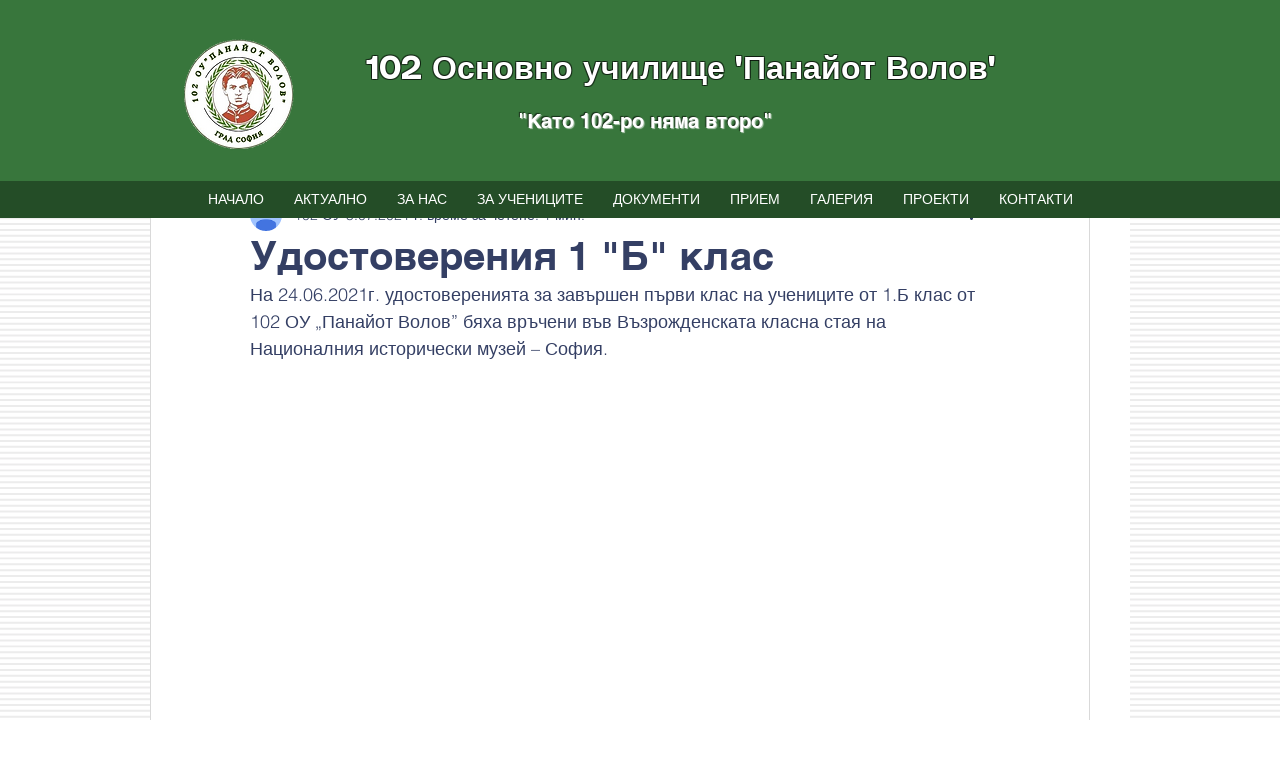

--- FILE ---
content_type: text/css; charset=utf-8
request_url: https://www.102ou.com/_serverless/pro-gallery-css-v4-server/layoutCss?ver=2&id=35ps0-not-scoped&items=3736_960_720%7C3598_1386_1040%7C3724_1386_859&container=2402.59375_740_2950_720&options=gallerySizeType:px%7CenableInfiniteScroll:true%7CtitlePlacement:SHOW_ON_HOVER%7CgridStyle:1%7CimageMargin:5%7CgalleryLayout:2%7CisVertical:false%7CnumberOfImagesPerRow:1%7CgallerySizePx:300%7CcubeRatio:1%7CcubeType:fill%7CgalleryThumbnailsAlignment:bottom%7CthumbnailSpacings:0
body_size: -179
content:
#pro-gallery-35ps0-not-scoped [data-hook="item-container"][data-idx="0"].gallery-item-container{opacity: 1 !important;display: block !important;transition: opacity .2s ease !important;top: 0px !important;left: 0px !important;right: auto !important;height: 740px !important;width: 740px !important;} #pro-gallery-35ps0-not-scoped [data-hook="item-container"][data-idx="0"] .gallery-item-common-info-outer{height: 100% !important;} #pro-gallery-35ps0-not-scoped [data-hook="item-container"][data-idx="0"] .gallery-item-common-info{height: 100% !important;width: 100% !important;} #pro-gallery-35ps0-not-scoped [data-hook="item-container"][data-idx="0"] .gallery-item-wrapper{width: 740px !important;height: 740px !important;margin: 0 !important;} #pro-gallery-35ps0-not-scoped [data-hook="item-container"][data-idx="0"] .gallery-item-content{width: 740px !important;height: 740px !important;margin: 0px 0px !important;opacity: 1 !important;} #pro-gallery-35ps0-not-scoped [data-hook="item-container"][data-idx="0"] .gallery-item-hover{width: 740px !important;height: 740px !important;opacity: 1 !important;} #pro-gallery-35ps0-not-scoped [data-hook="item-container"][data-idx="0"] .item-hover-flex-container{width: 740px !important;height: 740px !important;margin: 0px 0px !important;opacity: 1 !important;} #pro-gallery-35ps0-not-scoped [data-hook="item-container"][data-idx="0"] .gallery-item-wrapper img{width: 100% !important;height: 100% !important;opacity: 1 !important;} #pro-gallery-35ps0-not-scoped [data-hook="item-container"][data-idx="1"].gallery-item-container{opacity: 1 !important;display: block !important;transition: opacity .2s ease !important;top: 745px !important;left: 0px !important;right: auto !important;height: 740px !important;width: 740px !important;} #pro-gallery-35ps0-not-scoped [data-hook="item-container"][data-idx="1"] .gallery-item-common-info-outer{height: 100% !important;} #pro-gallery-35ps0-not-scoped [data-hook="item-container"][data-idx="1"] .gallery-item-common-info{height: 100% !important;width: 100% !important;} #pro-gallery-35ps0-not-scoped [data-hook="item-container"][data-idx="1"] .gallery-item-wrapper{width: 740px !important;height: 740px !important;margin: 0 !important;} #pro-gallery-35ps0-not-scoped [data-hook="item-container"][data-idx="1"] .gallery-item-content{width: 740px !important;height: 740px !important;margin: 0px 0px !important;opacity: 1 !important;} #pro-gallery-35ps0-not-scoped [data-hook="item-container"][data-idx="1"] .gallery-item-hover{width: 740px !important;height: 740px !important;opacity: 1 !important;} #pro-gallery-35ps0-not-scoped [data-hook="item-container"][data-idx="1"] .item-hover-flex-container{width: 740px !important;height: 740px !important;margin: 0px 0px !important;opacity: 1 !important;} #pro-gallery-35ps0-not-scoped [data-hook="item-container"][data-idx="1"] .gallery-item-wrapper img{width: 100% !important;height: 100% !important;opacity: 1 !important;} #pro-gallery-35ps0-not-scoped [data-hook="item-container"][data-idx="2"].gallery-item-container{opacity: 1 !important;display: block !important;transition: opacity .2s ease !important;top: 1490px !important;left: 0px !important;right: auto !important;height: 740px !important;width: 740px !important;} #pro-gallery-35ps0-not-scoped [data-hook="item-container"][data-idx="2"] .gallery-item-common-info-outer{height: 100% !important;} #pro-gallery-35ps0-not-scoped [data-hook="item-container"][data-idx="2"] .gallery-item-common-info{height: 100% !important;width: 100% !important;} #pro-gallery-35ps0-not-scoped [data-hook="item-container"][data-idx="2"] .gallery-item-wrapper{width: 740px !important;height: 740px !important;margin: 0 !important;} #pro-gallery-35ps0-not-scoped [data-hook="item-container"][data-idx="2"] .gallery-item-content{width: 740px !important;height: 740px !important;margin: 0px 0px !important;opacity: 1 !important;} #pro-gallery-35ps0-not-scoped [data-hook="item-container"][data-idx="2"] .gallery-item-hover{width: 740px !important;height: 740px !important;opacity: 1 !important;} #pro-gallery-35ps0-not-scoped [data-hook="item-container"][data-idx="2"] .item-hover-flex-container{width: 740px !important;height: 740px !important;margin: 0px 0px !important;opacity: 1 !important;} #pro-gallery-35ps0-not-scoped [data-hook="item-container"][data-idx="2"] .gallery-item-wrapper img{width: 100% !important;height: 100% !important;opacity: 1 !important;} #pro-gallery-35ps0-not-scoped .pro-gallery-prerender{height:2230px !important;}#pro-gallery-35ps0-not-scoped {height:2230px !important; width:740px !important;}#pro-gallery-35ps0-not-scoped .pro-gallery-margin-container {height:2230px !important;}#pro-gallery-35ps0-not-scoped .pro-gallery {height:2230px !important; width:740px !important;}#pro-gallery-35ps0-not-scoped .pro-gallery-parent-container {height:2230px !important; width:745px !important;}